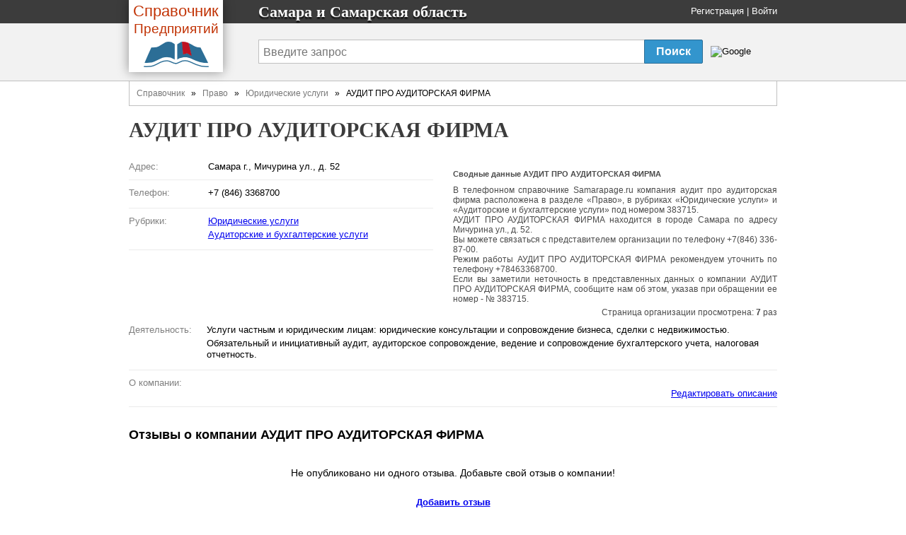

--- FILE ---
content_type: text/html
request_url: https://samarapage.ru/firms/383715-audit-pro-auditorskaya-firma
body_size: 6517
content:
<!DOCTYPE html>
<html>
<head>
  <title>
    АУДИТ ПРО АУДИТОРСКАЯ ФИРМА - Самара и Самарская область
  </title>

  <meta http-equiv="content-type" content="text/html; charset=utf-8" />
  <link href="/assets/favicon.ico" rel="shortcut icon" type="image/vnd.microsoft.icon" />
  <meta name='Description' content='Сфера деятельности АУДИТ ПРО АУДИТОРСКАЯ ФИРМА это Юридические услуги, организация находится по адресу Самара г., Мичурина ул., д. 52. Посмотреть карту, отзывы, телефоны.'>
  <link href="/assets/application-46f290e5edcfcd89bce9d33951b97434.css" media="all" rel="stylesheet" type="text/css" />
  <script src="/assets/application-48c9a5ae2db81a00ceff3b8db3581833.js" type="text/javascript"></script>
  <script>window.yaContextCb = window.yaContextCb || []</script>
<script src="https://yandex.ru/ads/system/context.js" async></script>

  <meta content="authenticity_token" name="csrf-param" />
<meta content="OHX5pZHET0e209A74eSZMbM9h/2ugZTbkNp8xGpNppQ=" name="csrf-token" />
</head>
<body onload="">
<span class='arenig'>
<div><div class='hypogean'>
<div class='pianola'>
    <div class='name'>
<div class='fixed_width'>
<div class='logo-book'>
<a href="/" class="transp"><div class='logo-book__name'>
<span class='logo-book-first-word'>Справочник</span>
Предприятий
</div>
<img alt="Телефонный справочник предприятий города Самара" class="logo-book__img" src="/assets/logo-b0e4c1e9ac4527ec394e38693a519d9d.png" />
</a></div>
<p>
Самара и  Самарская область
</p>
<div class='login_panel'>
<div id="toppanel" style=''>
  <noindex>
  <a href="/signup" rel="nofollow">Регистрация</a> |
  <a href="/login" rel="nofollow">Войти</a>
  <script type="text/javascript">login_panel_swap('#toppanel');</script>
  </noindex>
</div>
</div>
</div>
</div>
<div class='search_row '>
<div class='fixed_width'>
<div class='vertical_middle'>
<style type="text/css">
  @import url(https://www.google.com/cse/api/branding.css);
</style>
<form id="cse-search-box" action="/search">
  <table id="sform">
    <tr>
      <td>
        <input type="hidden" name="cx" value="partner-pub-5016794181354502:4401533274" />
        <input type="hidden" name="cof" value="FORID:10" />
        <input type="hidden" name="ie" value="UTF-8" />

        <input id="query" type="text" name="q" placeholder="Введите запрос" />

      </td>
      <td id="srch">
        <input id="sub_query" type="submit" value="Поиск" name="sa">
      </td>
      <td id="gbrand">
        <img src="https://www.google.com/cse/images/google_custom_search_smnar.gif" alt="Google" />
      </td>
    </tr>
  </table>
</form>

</div>
</div>
</div>

</div></div>
    <div id="doc4">
<span>          <div id="bd">
              <div class='breadcrumbs-v1'><a href="/">Справочник</a>&nbsp&nbsp » &nbsp&nbsp<a href="/branches/30-pravo">Право</a>&nbsp&nbsp » &nbsp&nbsp<a href="/rubrics/231-yuridicheskie-uslugi">Юридические услуги</a>&nbsp&nbsp » &nbsp&nbspАУДИТ ПРО АУДИТОРСКАЯ ФИРМА</div>

            <div class='header-name'>
  <h1 class='height_big'>
    АУДИТ ПРО АУДИТОРСКАЯ ФИРМА
  </h1>
</div>


            <div id='main-content'>
              <div id="error_div_id" class="flash error message"></div>
              <div id="notice_div_id" class="flash notice message"></div>
              <script type="text/javascript">init_flash();</script>

              <index>
                
<div class="ad-block">
  
</div>

<table id='firm_info' itemtype="http://schema.org/LocalBusiness" itemscope="">
<tr>
<td class='firm_lft'>


  <dl class="firm_data">

    <dt>Адрес:</dt>
    <dd itemprop="address" itemscope="" itemtype="http://schema.org/PostalAddress">
      <span itemprop="streetAddress" >Самара г., Мичурина ул., д. 52</span>
      
    </dd>
    <hr>

    <dt>Телефон:</dt>
    <dd>
          <li style="list-style-type: none;">
            <span itemprop="telephone">+7 (846) 3368700</span>
            
          </li>
    </dd>
    <hr>



    <dt>Рубрики:</dt>
    <dd>
      <ul>
            <li><a href="/rubrics/231-yuridicheskie-uslugi">Юридические услуги</a></li>
            <li><a href="/rubrics/258-auditorskie-i-buhgalterskie-uslugi">Аудиторские и бухгалтерские услуги</a></li>
      </ul>
    </dd>
    <hr>

  </dl>

</td>
<td id='map_holder'>

  <div class='subinfo jf'>
  <h2>Сводные данные АУДИТ ПРО АУДИТОРСКАЯ ФИРМА</h2>
  <div itemprop="description">
    <p>
      В телефонном справочнике Samarapage.ru компания аудит про аудиторская фирма расположена в разделе 
      &laquo;Право&raquo;,
        в рубриках &laquo;Юридические услуги&raquo; и &laquo;Аудиторские и бухгалтерские услуги&raquo;
      под номером 383715.
    </p>

    <p>
      
      АУДИТ ПРО АУДИТОРСКАЯ ФИРМА находится в городе Самара
       по адресу Мичурина ул., д. 52.
      
      
    </p>

    <p>
      Вы можете связаться с представителем организации по телефону +7(846) 336-87-00.
    </p>
      <p>
        Режим работы АУДИТ ПРО АУДИТОРСКАЯ ФИРМА рекомендуем уточнить по телефону +78463368700.
      </p>
    <p>
      Если вы заметили неточность в представленных данных о компании АУДИТ ПРО АУДИТОРСКАЯ ФИРМА,
      сообщите нам об этом, указав при обращении ее номер - № 383715.
    </p>
  </div>
  <div title='Счетчик обновляется раз в день' class="margin-top-5 align-right"> Cтраница организации просмотрена: <b>7</b> раз </div>
</div>


</td>
</tr>

<tr>
  <td colspan='2'>
    <dl class='firm_data fd_width'>
      <dt>Деятельность:</dt>
      <dd>
        <ul>
              <li>Услуги частным и юридическим лицам: юридические консультации и сопровождение бизнеса, сделки с недвижимостью.</li>
              <li>Обязательный и инициативный аудит, аудиторское сопровождение, ведение и сопровождение бухгалтерского учета, налоговая отчетность.</li>
        </ul>
      </dd>
       <hr>
      <dt>О компании:</dt>
      <dd>
        

        <noindex>
          <div id="desc-editor" style="position: fixed; opacity: 1; z-index: 11000; top: 100px;"></div>
          <a href="javascript:void(0)" id="desc-edit" rel='nofollow'>Редактировать описание</a>
          <script>
              $(function() {
                $('#desc-editor').jqm({ajax: '/firms/383715-audit-pro-auditorskaya-firma/content_editor', trigger: '#desc-edit'});
              });
          </script>
        </noindex>
      </dd>
      <hr>
    </dl>
  </td>
</tr>

<tr>
  <td colspan='2' class='reviews'>
    <script type="text/javascript">
  //<![CDATA[
  jQuery(function($) {
    $("#review-toggle-link")
        .bind("ajax:success", function(event, data, status, xhr) {
          $("#reviewform").html(data);
          $('#reviewform').toggle('blind',{},700);
          //$('#review-toggle').html('');
        })
        .bind("ajax:error", function (xhr, status, error) {
          alert(status);
          alert(error);
        })
        .bind("ajax:beforeSend", function() {
          $("#review-toggle").detach(); // Or it will be removed BEFORE it can call success event
          $('#review-toggle').html('<img src=\"/assets/ajax.gif\" alt=\"Идет загрузка...\" />');
        })
  });
  //]]>
</script>
<h2>Отзывы о компании <span itemprop="name">АУДИТ ПРО АУДИТОРСКАЯ ФИРМА</span></h2>
<div id="review-container">
    <div id='noreviews'>
    Не опубликовано ни одного отзыва. Добавьте свой отзыв о компании!
  </div>

</div>

<div style='clear:both'>
  <div id="review-toggle">
    <noindex>
    <a href="/firm_reviews/new?firm_id=383715" data-method="get" data-remote="true" id="review-toggle-link" rel="nofollow">Добавить отзыв</a>
    </noindex>
  </div>
  <div id="review-message"></div>
  <div id='reviewform' style='display:none'></div>
</div>
  </td>
</tr>

  <tr class='near_firms'>
  <td colspan='2'>
    В рубрике "Юридические услуги" также находятся следующие организации:<br />
  </td>
</tr>
  <tr class='near_firms'>
      <td class='near_firm_data' style='width:50%'>
        <a href="/firms/387634-advokatskaya-kontora">АДВОКАТСКАЯ КОНТОРА</a>
        <br />
        Адрес: Сызрань г., Победы ул., д. 8
      </td>
      <td class='near_firm_data' style='width:50%'>
        <a href="/firms/384442-sodeystvie-pravovaya-firma">СОДЕЙСТВИЕ ПРАВОВАЯ ФИРМА</a>
        <br />
        Адрес: Нефтегорск г., Мира ул., д. 25/1
      </td>
  </tr>
</tr>
  <tr class='near_firms'>
      <td class='near_firm_data' style='width:50%'>
        <a href="/firms/387626-77-kollegiya-advokatov-g-novokuybyishevska"># 77 КОЛЛЕГИЯ АДВОКАТОВ г. НОВОКУЙБЫШЕВСКА</a>
        <br />
        Адрес: Новокуйбышевск г., Советская ул., д. 6
      </td>
      <td class='near_firm_data' style='width:50%'>
        <a href="/firms/387620-advokat-gusakov-yu-v-ak-176-paso">АДВОКАТ ГУСАКОВ Ю.В. АК # 176 ПАСО</a>
        <br />
        Адрес: Новокуйбышевск г., Миронова ул., д. 31А, оф. 5
      </td>
  </tr>
</tr>
  <tr class='near_firms'>
      <td class='near_firm_data' style='width:50%'>
        <a href="/firms/387876-prtner-an">ПРТНЕР АН</a>
        <br />
        Адрес: Новокуйбышевск г., Дзержинского ул., д. 29
      </td>
      <td class='near_firm_data' style='width:50%'>
        <a href="/firms/401501-sem-klyuchey">СЕМЬ КЛЮЧЕЙ</a>
        <br />
        Адрес: Новокуйбышевск г., Фрунзе ул., д. 16
      </td>
  </tr>
</tr>
  <tr class='near_firms'>
      <td class='near_firm_data' style='width:50%'>
        <a href="/firms/401491-g-pohvistnevo-yuridicheskaya-konsultatsiya">г. ПОХВИСТНЕВО ЮРИДИЧЕСКАЯ КОНСУЛЬТАЦИЯ</a>
        <br />
        Адрес: Похвистнево г., Куйбышева ул., д. 11, к. 2
      </td>
      <td class='near_firm_data' style='width:50%'>
        <a href="/firms/387824-feniks">ФЕНИКС</a>
        <br />
        Адрес: Чапаевск г., Кооперативная ул., д. 3
      </td>
  </tr>
</tr>
  <tr class='near_firms'>
      <td class='near_firm_data' style='width:50%'>
        <a href="/firms/387773-11-bezenchukskaya-yuridicheskaya-konsultatsiya-samarskoy-kollegii-advokatov"># 11 БЕЗЕНЧУКСКАЯ ЮРИДИЧЕСКАЯ КОНСУЛЬТАЦИЯ САМАРСКОЙ КОЛЛЕГИИ АДВОКАТОВ</a>
        <br />
        Адрес: поселок Безенчук, ул. Луговцева, Безенчук, 33
      </td>
      <td class='near_firm_data' style='width:50%'>
        <a href="/firms/384692-1-pervoe-advokatskoe-byuro-g-samara"># 1 ПЕРВОЕ АДВОКАТСКОЕ БЮРО г. САМАРА</a>
        <br />
        Адрес: 443010, Самара г., Галактионовская ул., д. 132, оф. 505
      </td>
  </tr>
</tr>
  <tr class='near_firms'>
      <td class='near_firm_data' style='width:50%'>
        <a href="/firms/387621-10-kollegiya-advokatov"># 10 КОЛЛЕГИЯ АДВОКАТОВ</a>
        <br />
        Адрес: Самара г., Самарская ул., д. 130
      </td>
      <td class='near_firm_data' style='width:50%'>
        <a href="/firms/387622-19-kollegiya-advokatov"># 19 КОЛЛЕГИЯ АДВОКАТОВ</a>
        <br />
        Адрес: Самара г., Стара Загора ул., д. 96Б
      </td>
  </tr>
</tr>
  <tr class='near_firms'>
      <td class='near_firm_data' style='width:50%'>
        <a href="/firms/387623-25-kollegiya-advokatov"># 25 КОЛЛЕГИЯ АДВОКАТОВ</a>
        <br />
        Адрес: Самара г., Чернореченская ул., д. 21
      </td>
      <td class='near_firm_data' style='width:50%'>
        <a href="/firms/387624-296-advokatskiy-kabinet"># 296 АДВОКАТСКИЙ КАБИНЕТ</a>
        <br />
        Адрес: Самара г., Антонова-Овсеенко ул., д. 44А
      </td>
  </tr>
</tr>
  <tr class='near_firms'>
      <td class='near_firm_data' style='width:50%'>
        <a href="/firms/387625-40-kollegiya-advokatov-samarskoy-oblasti"># 40 КОЛЛЕГИЯ АДВОКАТОВ САМАРСКОЙ ОБЛАСТИ</a>
        <br />
        Адрес: Самара г., Тургенева пер., д. 7
      </td>
      <td class='near_firm_data' style='width:50%'>
        <a href="/firms/387627-23-kollegiya-advokatov">#23 КОЛЛЕГИЯ АДВОКАТОВ</a>
        <br />
        Адрес: Самара г., Чапаевская ул., д. 212
      </td>
  </tr>
</tr>
  <tr class='near_firms'>
      <td class='near_firm_data' style='width:50%'>
        <a href="/firms/384423-respect-konsalt">RESPECT-КОНСАЛТ</a>
        <br />
        Адрес: Самара г., Чкалова ул., д. 90
      </td>
      <td class='near_firm_data' style='width:50%'>
        <a href="/firms/387534-vip-tur-turisticheskoe-agentstvo">VIP ТУР ТУРИСТИЧЕСКОЕ АГЕНТСТВО</a>
        <br />
        Адрес: Самара г., Новосадовая ул., д. 106, (ТД Захар), оф. 514Б
      </td>
  </tr>
</tr>
  <tr class='near_firms'>
      <td class='near_firm_data' style='width:50%'>
        <a href="/firms/387629-a-leks-kollegiya-advokatov">А-ЛЕКС КОЛЛЕГИЯ АДВОКАТОВ</a>
        <br />
        Адрес: Самара г., Галактионовская ул., д. 27
      </td>
      <td class='near_firm_data' style='width:50%'>
        <a href="/firms/384697-aaa">ААА</a>
        <br />
        Адрес: Самара г., Галактионовская ул., д. 40Б
      </td>
  </tr>
</tr>
  <tr class='near_firms'>
      <td class='near_firm_data' style='width:50%'>
        <a href="/firms/387831-absolyut-gruppa-kompaniy">АБСОЛЮТ ГРУППА КОМПАНИЙ</a>
        <br />
        Адрес: Самара г., Партизанская ул., д. 56
      </td>
      <td class='near_firm_data' style='width:50%'>
        <a href="/firms/387832-av-maks">АВ МАКС</a>
        <br />
        Адрес: Самара
      </td>
  </tr>
</tr>
  <tr class='near_firms'>
      <td class='near_firm_data' style='width:50%'>
        <a href="/firms/783859-avariya-yuridicheskaya-pomosch-voditelyam-samaryi">Авария, юридическая помощь водителям Самары</a>
        <br />
        Адрес: 443056, Самара, Николая Панова, д. 30, оф. 49
      </td>
      <td class='near_firm_data' style='width:50%'>
        <a href="/firms/387834-avtoyurist-samara">АВТОЮРИСТ САМАРА</a>
        <br />
        Адрес: Самара г., Аврора ул., д. 114А
      </td>
  </tr>
</tr>

  <tr class='near_firms'>
  <td colspan='2'>
    В рубрике "Аудиторские и бухгалтерские услуги" также находятся следующие организации:<br />
  </td>
</tr>
  <tr class='near_firms'>
      <td class='near_firm_data' style='width:50%'>
        <a href="/firms/383727-audit-syizran">АУДИТ-СЫЗРАНЬ</a>
        <br />
        Адрес: Сызрань г., Кирова ул., д. 46
      </td>
      <td class='near_firm_data' style='width:50%'>
        <a href="/firms/384474-buhgalter-servis">БУХГАЛТЕР-СЕРВИС</a>
        <br />
        Адрес: Сызрань г., Бабушкина ул., д. 8
      </td>
  </tr>
</tr>
  <tr class='near_firms'>
      <td class='near_firm_data' style='width:50%'>
        <a href="/firms/384174-sberbank-rossii-syizranskoe-otdelenie-0113">СБЕРБАНК РОССИИ СЫЗРАНСКОЕ ОТДЕЛЕНИЕ # 0113</a>
        <br />
        Адрес: Сызрань г., Советская ул., д. 42
      </td>
      <td class='near_firm_data' style='width:50%'>
        <a href="/firms/383927-sberbank-rossii-neftegorskoe-otdelenie-7914">СБЕРБАНК РОССИИ НЕФТЕГОРСКОЕ ОТДЕЛЕНИЕ # 7914</a>
        <br />
        Адрес: Нефтегорск г., Победы просп., д. 9А
      </td>
  </tr>
</tr>
  <tr class='near_firms'>
      <td class='near_firm_data' style='width:50%'>
        <a href="/firms/384442-sodeystvie-pravovaya-firma">СОДЕЙСТВИЕ ПРАВОВАЯ ФИРМА</a>
        <br />
        Адрес: Нефтегорск г., Мира ул., д. 25/1
      </td>
      <td class='near_firm_data' style='width:50%'>
        <a href="/firms/384093-sberbank-rossii-kinelskoe-otdelenie-4253">СБЕРБАНК РОССИИ КИНЕЛЬСКОЕ ОТДЕЛЕНИЕ # 4253</a>
        <br />
        Адрес: Кинель г., Демьяна Бедного ул., д. 44
      </td>
  </tr>
</tr>
  <tr class='near_firms'>
      <td class='near_firm_data' style='width:50%'>
        <a href="/firms/383843-sberbank-rossii-bezenchukskoe-otdelenie-5846">СБЕРБАНК РОССИИ БЕЗЕНЧУКСКОЕ ОТДЕЛЕНИЕ # 5846</a>
        <br />
        Адрес: поселок Безенчук, Советская ул., Безенчук, 56
      </td>
      <td class='near_firm_data' style='width:50%'>
        <a href="/firms/383744-zhiguli-audit-auditorskaya-firma">ЖИГУЛИ-АУДИТ АУДИТОРСКАЯ ФИРМА</a>
        <br />
        Адрес: Жигулевск г., Ленинградская ул., д. 5
      </td>
  </tr>
</tr>
  <tr class='near_firms'>
      <td class='near_firm_data' style='width:50%'>
        <a href="/firms/384423-respect-konsalt">RESPECT-КОНСАЛТ</a>
        <br />
        Адрес: Самара г., Чкалова ул., д. 90
      </td>
      <td class='near_firm_data' style='width:50%'>
        <a href="/firms/384412-samara-web-money">SAMARA WEB MONEY</a>
        <br />
        Адрес: Самара г., Советская ул., д. 4
      </td>
  </tr>
</tr>
  <tr class='near_firms'>
      <td class='near_firm_data' style='width:50%'>
        <a href="/firms/384499-webmoney63-ru">WEBMONEY63.RU</a>
        <br />
        Адрес: Самара, Кирова просп./ Черемшанская ул., оф. 137
      </td>
      <td class='near_firm_data' style='width:50%'>
        <a href="/firms/384424-advokom-yuridicheskaya-kompaniya">АДВОКОМ ЮРИДИЧЕСКАЯ КОМПАНИЯ</a>
        <br />
        Адрес: Самара г., Аврора ул., д. 114А
      </td>
  </tr>
</tr>
  <tr class='near_firms'>
      <td class='near_firm_data' style='width:50%'>
        <a href="/firms/384426-aktiv-plyus">АКТИВ ПЛЮС</a>
        <br />
        Адрес: Самара г., Чернореченская ул., д. 6
      </td>
      <td class='near_firm_data' style='width:50%'>
        <a href="/firms/384427-aktsept">АКЦЕПТ</a>
        <br />
        Адрес: Самара г., Аврора ул., д. 181
      </td>
  </tr>
</tr>
  <tr class='near_firms'>
      <td class='near_firm_data' style='width:50%'>
        <a href="/firms/384429-alkiona">АЛКИОНА</a>
        <br />
        Адрес: Самара г., Ставропольская ул., д. 3
      </td>
      <td class='near_firm_data' style='width:50%'>
        <a href="/firms/384430-alternativa-plyus">АЛЬТЕРНАТИВА ПЛЮС</a>
        <br />
        Адрес: Самара г., Нагорная ул., д. 133
      </td>
  </tr>
</tr>
  <tr class='near_firms'>
      <td class='near_firm_data' style='width:50%'>
        <a href="/firms/384431-anturazh-regionalnaya-konsaltingovaya-kompaniya">АНТУРАЖ РЕГИОНАЛЬНАЯ КОНСАЛТИНГОВАЯ КОМПАНИЯ</a>
        <br />
        Адрес: Самара г., Юных Пионеров просп., д. 150
      </td>
      <td class='near_firm_data' style='width:50%'>
        <a href="/firms/400001-anturazh-regionalnyiy-konsaltingovyiy-tsentr">АНТУРАЖ РЕГИОНАЛЬНЫЙ КОНСАЛТИНГОВЫЙ ЦЕНТР</a>
        <br />
        Адрес: Самара г., Юных Пионеров просп., д. 150
      </td>
  </tr>
</tr>
  <tr class='near_firms'>
      <td class='near_firm_data' style='width:50%'>
        <a href="/firms/384464-asgard">АСГАРД</a>
        <br />
        Адрес: Самара г., Партизанская ул., д. 86
      </td>
      <td class='near_firm_data' style='width:50%'>
        <a href="/firms/384465-astra-lyuks">АСТРА ЛЮКС</a>
        <br />
        Адрес: Самара г., Димитрова ул., д. 1
      </td>
  </tr>
</tr>
  <tr class='near_firms'>
      <td class='near_firm_data' style='width:50%'>
        <a href="/firms/383726-audit-sv">АУДИТ-СВ</a>
        <br />
        Адрес: Самара г., Советской Армии ул., д. 107А
      </td>
      <td class='near_firm_data' style='width:50%'>
        <a href="/firms/383724-audit-s">АУДИТ-С</a>
        <br />
        Адрес: Самара г., Чернореченская ул., д. 50
      </td>
  </tr>
</tr>
  <tr class='near_firms'>
      <td class='near_firm_data' style='width:50%'>
        <a href="/firms/383720-audit-kontsept">АУДИТ-КОНЦЕПТ</a>
        <br />
        Адрес: Самара г., Московская ул., д. 6
      </td>
      <td class='near_firm_data' style='width:50%'>
        <a href="/firms/383723-audit-s">АУДИТ-С</a>
        <br />
        Адрес: Самара г., Нововокзальный туп., д. 21/36
      </td>
  </tr>
</tr>


      <tr>
        <td>
          <p class="margin-top-10">
            <h3>Популярная компания из рубрики Юридические услуги:</h3>
          <a href="/firms/401490-vneshekonomservis">ВНЕШЭКОНОМСЕРВИС Тольятти г.</a>
          </p>
        </td>
      </tr>

</table>

<script type="text/javascript">
  /*adm_edit_firm_content('.cinfo', '383715');*/
  adm_edit_link_firm('383715');

  $('#qr-trigger').mouseover(function() {
      $('#qrcode_img').css("display", 'block');
  }).mouseout(function() {
      $('#qrcode_img').css("display", 'none');
  });
</script>


<script type="text/javascript"><!--//--><![CDATA[//><!--
  var src = "/firms/383715/count_visit?s=8ab92889d7254472811ddcd75aaaf860"
  window.onload = addTrackingImage(src);
//--><!]]></script>
              </index>
            </div>
          </div>
</span><div>          <div id="ft">
            <div id='copyright-info'>
  <div id='copy-links'>
   <a href='/contact' rel='nofollow'>Связаться</a>
   <a href='/main/tos' rel='nofollow'>Политика конфиденциальности</a>
    <div class='ft'>
      База данных сайта Samarapage содержит 28395
      организаций.
      Последнее обновление: 2023-22-10.
      © 2007-2023
    </div>
  </div>
</div>

<noindex _moz-userdefined=""><!-- dont index counters start -->



<div style='text-align:right;padding-right:50px'>
<!--LiveInternet counter--><script type="text/javascript"><!--
document.write("<a href='http://www.liveinternet.ru/click' "+
"target=_blank><img src='//counter.yadro.ru/hit?t44.6;r"+
escape(document.referrer)+((typeof(screen)=="undefined")?"":
";s"+screen.width+"*"+screen.height+"*"+(screen.colorDepth?
screen.colorDepth:screen.pixelDepth))+";u"+escape(document.URL)+
";"+Math.random()+
"' alt='' title='LiveInternet' "+
"border='0' width='31' height='31'><\/a>")
//--></script><!--/LiveInternet-->
</div>
</noindex><!-- dont index counters end -->

          </div>
</div>    </div>
</div></span></body>
</html>
